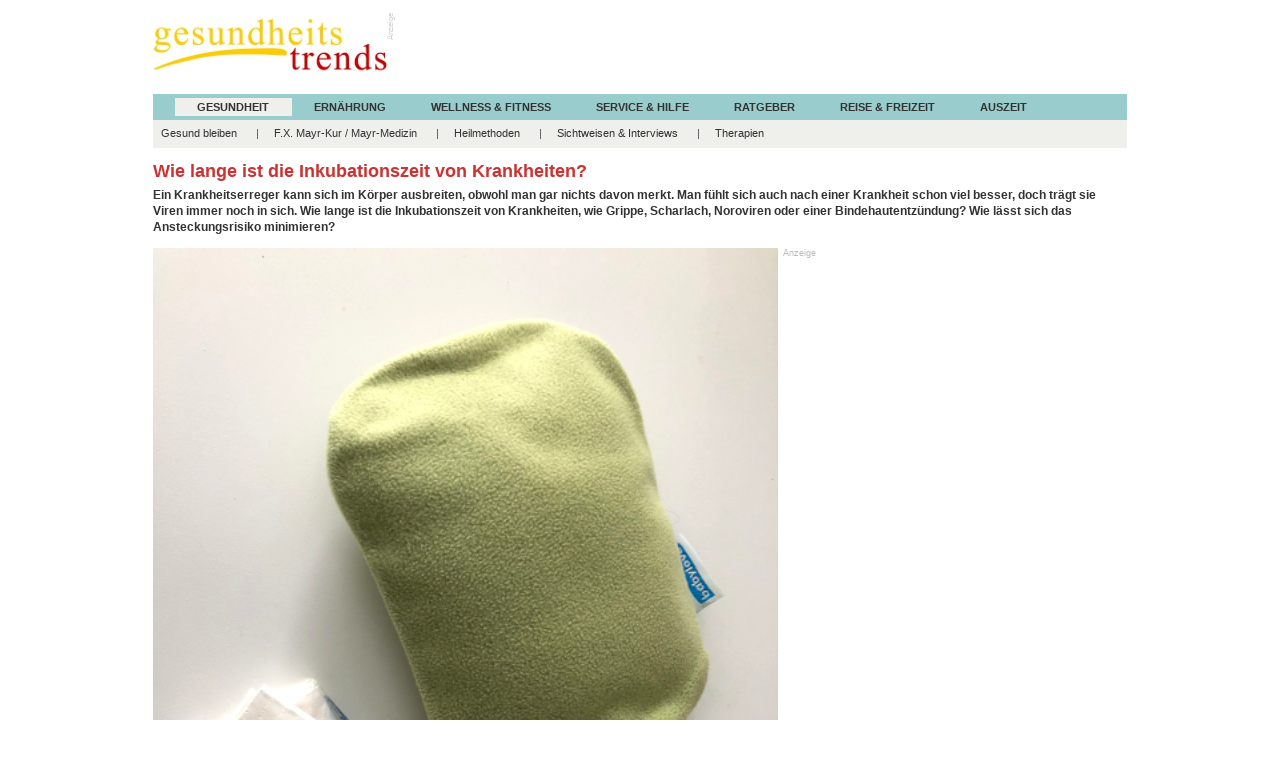

--- FILE ---
content_type: text/html; charset=UTF-8
request_url: https://www.gesundheitstrends.de/gesundheitstrends/aktuelletrends/inkubationszeit-krankheiten.php
body_size: 5136
content:
<!DOCTYPE html>
<html lang="de" class="no-js">
<head>
<meta charset="UTF-8">
<meta name="viewport" content="width=device-width, initial-scale=1.0"><title>Wie lange ist die Inkubationszeit von Krankheiten?</title>
<meta name="description" content="Ein Krankheitserreger kann sich im Körper ausbreiten, obwohl man gar nichts davon merkt. Man fühlt sich auch nach einer Krankheit schon viel besser, doch trägt sie Viren immer noch in sich. Wie lange ist die Inkubationszeit von Krankheiten, wie Grippe, Scharlach, Noroviren oder einer Bindehautentzündung? Wie lässt sich das Ansteckungsrisiko minimieren?" />
<meta name="keywords" content="Inkubationszeit,Scharlach,Echte Grippe,Infekt,Influenza,Viren,Virus,Noroviren,Norovirus" />
<meta name="robots" content="index, follow, noarchive" />
<link rel="stylesheet" type="text/css" href="../../css/styles.css">	
<script src="../../css/jquery.js"></script>
<script type="text/javascript" src="//get.mirando.de/mirando.js#a=17638994&as=1&at=100" async></script>
</head>
<body>
<div class="wrapper">
<header>
<div class="headLogo"><a href="https://www.gesundheitstrends.de/" accesskey="0"><img src="../../images/gesundheitstrends.jpg" alt="gesundheitstrends &ndash; Das Magazin f&uuml;r Gesundheit, Ern&auml;hrung, Reise und Wellness" title="gesundheitstrends" width="236" height="62" /></a></div>
<div class="headAnzeige">Anzeige</div>
<div class="headBanner">
<script async src="https://pagead2.googlesyndication.com/pagead/js/adsbygoogle.js"></script>
<ins class="adsbygoogle"
     style="display:inline-block;width:728px;height:90px"
     data-ad-client="ca-pub-9940744115810384"
     data-ad-slot="5019701274"></ins>
<script>
     (adsbygoogle = window.adsbygoogle || []).push({});
</script>
</div>
</header>
<nav>
<script type="text/javascript">
    var defaultSiteNavId = '1';
</script>
<div class="navi-siteheader">
<div id="menu_sitenav" class="sitenav clearfix">
<ul class="list1">
<li class="selected" id="sitenav_1"><a href="../../gesundheitstrends/index.php">GESUNDHEIT</a></li>
<li id="sitenav_2"><a href="../../ernaehrung/index.php">ERN&Auml;HRUNG</a></li>
<li id="sitenav_3"><a href="../../wellness/index.php">WELLNESS &amp; FITNESS</a></li>
<li id="sitenav_4"><a href="../../service/index.php">SERVICE &amp; HILFE</a></li>
<li id="sitenav_5"><a href="../../kompakt/index.php">RATGEBER</a></li>
<li id="sitenav_6"><a href="../../reise/index.php">REISE &amp; FREIZEIT</a></li>
<li id="sitenav_7"><a href="../../auszeit/index.php">AUSZEIT</a></li>
</ul>   
</div>
<div id="subnav_1" class="subnav clearfix">
<ul class="list1">
<li class="first"><a href="../../gesundheitstrends/aktuelletrends/index.php">Gesund bleiben</a></li>
<li><a href="../../gesundheitstrends/mayrmedizin/index.php">F.X. Mayr-Kur / Mayr-Medizin</a></li>
<li><a href="../../gesundheitstrends/heilmethoden/index.php">Heilmethoden</a></li>
<li><a href="../../gesundheitstrends/interviews/index.php">Sichtweisen &amp; Interviews</a></li>
<li><a href="../../gesundheitstrends/therapien/index.php">Therapien</a></li>
</ul></div>
<div id="subnav_2" class="subnav clearfix hidden">
<ul class="list1">
<li class="first"><a href="../../gesundheitstrends/aktuelletrends/index.php">Gesund bleiben</a></li>
<li><a href="../../gesundheitstrends/mayrmedizin/index.php">F.X. Mayr-Kur / Mayr-Medizin</a></li>
<li><a href="../../gesundheitstrends/heilmethoden/index.php">Heilmethoden</a></li>
<li><a href="../../gesundheitstrends/interviews/index.php">Sichtweisen &amp; Interviews</a></li>
<li><a href="../../gesundheitstrends/therapien/index.php">Therapien</a></li>
</ul></div>
<div id="subnav_3" class="subnav clearfix hidden">
<ul class="list1">
<li class="first"><a href="../../gesundheitstrends/aktuelletrends/index.php">Gesund bleiben</a></li>
<li><a href="../../gesundheitstrends/mayrmedizin/index.php">F.X. Mayr-Kur / Mayr-Medizin</a></li>
<li><a href="../../gesundheitstrends/heilmethoden/index.php">Heilmethoden</a></li>
<li><a href="../../gesundheitstrends/interviews/index.php">Sichtweisen &amp; Interviews</a></li>
<li><a href="../../gesundheitstrends/therapien/index.php">Therapien</a></li>
</ul></div>
<div id="subnav_4" class="subnav clearfix hidden">
<ul class="list1">
<li class="first"><a href="../../gesundheitstrends/aktuelletrends/index.php">Gesund bleiben</a></li>
<li><a href="../../gesundheitstrends/mayrmedizin/index.php">F.X. Mayr-Kur / Mayr-Medizin</a></li>
<li><a href="../../gesundheitstrends/heilmethoden/index.php">Heilmethoden</a></li>
<li><a href="../../gesundheitstrends/interviews/index.php">Sichtweisen &amp; Interviews</a></li>
<li><a href="../../gesundheitstrends/therapien/index.php">Therapien</a></li>
</ul></div>
<div id="subnav_5" class="subnav clearfix hidden">
<ul class="list1">
<li class="first"><a href="../../gesundheitstrends/aktuelletrends/index.php">Gesund bleiben</a></li>
<li><a href="../../gesundheitstrends/mayrmedizin/index.php">F.X. Mayr-Kur / Mayr-Medizin</a></li>
<li><a href="../../gesundheitstrends/heilmethoden/index.php">Heilmethoden</a></li>
<li><a href="../../gesundheitstrends/interviews/index.php">Sichtweisen &amp; Interviews</a></li>
<li><a href="../../gesundheitstrends/therapien/index.php">Therapien</a></li>
</ul></div>
<div id="subnav_6" class="subnav clearfix hidden">
<ul class="list1">
<li class="first"><a href="../../gesundheitstrends/aktuelletrends/index.php">Gesund bleiben</a></li>
<li><a href="../../gesundheitstrends/mayrmedizin/index.php">F.X. Mayr-Kur / Mayr-Medizin</a></li>
<li><a href="../../gesundheitstrends/heilmethoden/index.php">Heilmethoden</a></li>
<li><a href="../../gesundheitstrends/interviews/index.php">Sichtweisen &amp; Interviews</a></li>
<li><a href="../../gesundheitstrends/therapien/index.php">Therapien</a></li>
</ul></div>
<div id="subnav_7" class="subnav clearfix hidden">
<ul class="list1">
<li class="first"><a href="../../gesundheitstrends/aktuelletrends/index.php">Gesund bleiben</a></li>
<li><a href="../../gesundheitstrends/mayrmedizin/index.php">F.X. Mayr-Kur / Mayr-Medizin</a></li>
<li><a href="../../gesundheitstrends/heilmethoden/index.php">Heilmethoden</a></li>
<li><a href="../../gesundheitstrends/interviews/index.php">Sichtweisen &amp; Interviews</a></li>
<li><a href="../../gesundheitstrends/therapien/index.php">Therapien</a></li>
</ul></div>
</div>
</nav>
<section id="title" class="teaserBox">
<h1>Wie lange ist die Inkubationszeit von Krankheiten?</h1>
<p>Ein Krankheitserreger kann sich im Körper ausbreiten, obwohl man gar nichts davon merkt. Man fühlt sich auch nach einer Krankheit schon viel besser, doch trägt sie Viren immer noch in sich. Wie lange ist die Inkubationszeit von Krankheiten, wie Grippe, Scharlach, Noroviren oder einer Bindehautentzündung? Wie lässt sich das Ansteckungsrisiko minimieren?</p>
</section>
<figure class="frontBox"><img src="images/taschentuch-waermeflasche.jpg" alt="Wärmeflasche und Taschentuch" title="Wärmeflasche und Taschentuch helfen bei einer Grippe" width="625" height="469" /></figure>
<aside class="inlineBox"><div class="titel">Anzeige</div>
<script async src="https://pagead2.googlesyndication.com/pagead/js/adsbygoogle.js?client=ca-pub-9940744115810384"
     crossorigin="anonymous"></script>
<ins class="adsbygoogle"
     style="display:block"
     data-ad-client="ca-pub-9940744115810384"
     data-ad-slot="8200635631"
     data-ad-format="auto"
     data-full-width-responsive="true"></ins>
<script>
     (adsbygoogle = window.adsbygoogle || []).push({});
</script>
</aside>
<section id="content" class="detailContent">
<article>
<h2>Grippaler Infekt</h2>
<p>Im Gegensatz zu einer Influenza (Echte Grippe) handelt es sich bei einem grippalen Infekt normalerweise nicht um eine Infektion mit dem Grippevirus, sondern um eine Erkältung. Dabei greifen Schnupfenviren die Atemwege an und verursachen neben einer laufenden Nase auch Husten und Halsschmerzen. Eine Erkältung wird durch unterschiedliche Viren ausgelöst. Je nach Virus und Immunstatus dauert die Inkubationszeit 24 Stunden bis 5 Tage. In dieser Zeit sind die Patienten ansteckend und übertragen die Viren durch Tröpfchen, die sich beim Husten oder Niesen verteilen.</p>
<h2>Echte Grippe (Influenza)</h2> 
<p>Die Grippe, auch Influenza genannt, ist eine plötzlich auftretende, fieberhafte Viruserkrankung. Sie entsteht durch verschiedene Grippeviren und wird oft mit einer gewöhnlichen Erkältung verwechselt. Da sie oft im Winter häufig ausbricht, wird sie auch saisonale Grippe genannt. Im Nasen-Rachen-Sekret vermehren sich die Influenza-Viren. Die Verbreitung erfolgt oftmals durch eine Tröpfcheninfektion. Beim Niesen, Husten oder Sprechen gelangen virushaltige Tröpfchen des Nasen-Rachen-Sekrets von Erkrankten in die Luft und werden von anderen Menschen in der Nähe eingeatmet. Die Grippe-Erreger können auch an Türklinken, Haltegriffen oder Treppengeländern haften und von dort ebenfalls über die Hände weiter gereicht werden. Etwa ein bis zwei Tage nach der Infektion bricht die Krankheit aus. Betroffene fühlen sich plötzlich schwach, leiden oft unter Fieber, Halsschmerzen und trockenem Husten, Muskel-, Glieder- und Kopfschmerzen. Nach Ausbruch der Grippe besteht die Gefahr einer Ansteckung noch etwa drei bis fünf Tage.</p>
<h2>Noroviren</h2>
<p>Noroviren kommen weltweit vor und bewirken meist Magen-Darm-Erkrankungen. Noroviren werden meist über eine Schmierinfektion von Mensch zu Mensch übertragen. Die Erreger können von Stuhlresten oder Erbrochenem von Erkrankten weitergetragen werden. Die Norovirus Inkubationszeit beträgt 12 bis 48 Stunden. Infektionen mit den Noroviren verlaufen meist kurz, aber heftig.</p>
<h2>Rotaviren</h2>
<p>Rotaviren verursachen heftige Durchfälle. Betroffene leiden unter plötzlich einsetzendem, wässrigen Durchfall, Erbrechen und Bauchschmerzen, hinzukommen leichtes Fieber sowie Husten und Schnupfen. Die Inkubationszeit zwischen Infektion und Ausbruch der Krankheit beträgt ein bis drei Tage. Rotaviren sind hochansteckend. Eine Ansteckungsfähigkeit besteht während des akuten Krankheitsstadiums und solange das Virus mit dem Stuhl ausgeschieden wird. In der Regel dauert die Virusausscheidung nicht länger als acht Tage.</p>
<section class="einschubContent">
<div class="text7">Anzeige</div>
<script async src="https://pagead2.googlesyndication.com/pagead/js/adsbygoogle.js"></script>
<ins class="adsbygoogle"
     style="display:block"
     data-ad-format="fluid"
     data-ad-layout-key="-h7-24+63-dj+46"
     data-ad-client="ca-pub-9940744115810384"
     data-ad-slot="5408229578"></ins>
<script>
     (adsbygoogle = window.adsbygoogle || []).push({});
</script>
</section>
<h2>Scharlach</h2>
<p>Scharlach ist besonders als Kinderkrankheit bekannt. Sie kann jedoch auch Erwachsene betreffen. Die bakterielle Infektion wird von A-Streptokokken verursacht. Meist sitzen die Erreger im Rachen und gelangen über die sogenannte Tröpfcheninfektion zu anderen Personen. Eine Ansteckung über eine Schmierinfektion ist eher selten. Typischerweise bricht Scharlach ein bis drei Tage nach der Ansteckung aus. Die Symptome der Krankheit sind Kopf- und Halsschmerzen, Schüttelfrost und schnell steigendes Fieber. Nach ein bis zwei Tagen kommen ein nicht juckender Hautausschlag hinzu und die typische pinkfarbene sogenannte Himbeerzunge. Wird Scharlach mit einem Antibiotikum behandelt, ist der Betroffene schon nach 24 Stunden nicht mehr ansteckend. Sonst sind Erkrankte bis zu drei Wochen nach den ersten Beschwerden ansteckend.</p>
<h2>Bindehautentzündung (Konjunktivitis)</h2>
<p>Die ansteckende Form der Konjunktivitis wird durch Bakterien oder Viren, selten auch durch Pilze verursacht. Die Inkubationszeit beträgt fünf bis zwölf Tage. Meist werden beide Augen rot, jucken, die Lider schwellen an. Betroffene sind lichtscheu und haben oft das Gefühl, als hätten sie einen Fremdkörper im Auge. Wird die Entzündung bakteriell verursacht, entsteht zudem ein eitriger gelber Schleim, der morgens die Lider verklebt. Bis zu vier Wochen können die Symptome andauern. Da in dieser Zeit die Bindehautentzündung hochansteckend ist, sollten Betroffene auf strikte Hygiene achten und Kontakt zwischen Händen und Augen vermeiden.</p>
<h2>Vorbeugende Maßnahmen zur Vermeidung von Infektionen</h2>
<ul>
<li>Beachten Sie das striktes Einhalten von grundsätzlichen Hygieneregeln im Alltag.</li>
<li>Nach dem Heimkommen, dem Toilettengang, dem Tierkontakt, dem Naseputzen sowie vor dem Kochen sollten Sie stets gründlich die Hände waschen.</li>
<li>Nach Erste-Hilfe-Maßnahmen wie beispielsweise nach Kontakt mit Blut und Sekreten ist eine Händedesinfektion notwendig.</li>
<li>Für eine Händedesinfektion sollten Sie mindestens 30 Sekunden lang das Händedesinfektionsmittel in die trockenen Hände einreiben.</li>
<li>Niesen Sie nicht in die Hand, sondern in den Ärmel.</li>
<li>Achten Sie auf eine ausreichende Lüftung der Räume. Empfehlenswert ist ein regelmäßiges Stosslüften.</li>
<li>Flächen und Gegenstände, die von vielen Menschen angefasst werden, sollten regelmäßig gesäubert werden.</li>
<li>Menschen mit ansteckenden Infektionskrankheiten sollten möglichst Abstand zu anderen halten, um eine direkte Übertragung von Krankheitserregern zu vermeiden.</li>
</ul>
</article>
</section>
<section class="einschubContent">
<div class="text7">Anzeige</div>
<div class="infoLink">Buchtipp: <a href="https://amzn.to/3Sdgzdl" target="_blank">Therapie-Handbuch - Infektionskrankheiten und Impfungen</a></div>
</section>
<footer><img src="https://vg05.met.vgwort.de/na/85b7a95a97e1473dade7e24cfa759cab width="1" height="1" alt="" /><p class="text8rot">Die Informationen dienen rein informativen Zwecken und d&uuml;rfen auf keinen Fall als Ersatz für professionelle Beratung oder Behandlung durch ausgebildete und anerkannte &Auml;rzte angesehen werden. Sie beinhalten keinerlei Empfehlungen bezüglich bestimmter Diagnose- oder Therapieverfahren. Die Inhalte von gesundheitstrends.de d&uuml;rfen niemals als eine Aufforderung zur Selbstbehandlung oder als Grundlage für Selbstdiagnosen und -medikation verstanden werden.</p><div class="text8" style="text-align: center; margin-top: 5px"><a href="https://www.gesundheitstrends.de/kontakt/impressum/index.php" class="text8">Impressum, Nutzungsbedingungen mit Haftungsauschluss, Datenschutz</a></div></footer>
<aside id="footerNavi"><div class="footerbox">
<h3><a href="https://www.gesundheitstrends.de/gesundheitstrends/index.php">GESUNDHEIT</a></h3>
<ul>
<li><a href="https://www.gesundheitstrends.de/gesundheitstrends/aktuelletrends/index.php">Gesund bleiben</a></li>
<li><a href="https://www.gesundheitstrends.de/gesundheitstrends/mayrmedizin/index.php">F.X. Mayr-Kur / Mayr-Medizin</a></li>
<li><a href="https://www.gesundheitstrends.de/gesundheitstrends/heilmethoden/index.php">Heilmethoden</a></li>
<li><a href="https://www.gesundheitstrends.de/gesundheitstrends/interviews/index.php">Sichtweisen &amp; Interviews</a></li>
<li><a href="https://www.gesundheitstrends.de/gesundheitstrends/therapien/index.php">Therapien</a></li>
<li><a href="https://www.gesundheitstrends.de/">Startseite</a></li>
<li><a href="https://www.gesundheitstrends.de/kontakt/impressum/index.php">Impressum</a></li>
</ul>
</div>
<div class="footerbox">
<h3><a href="https://www.gesundheitstrends.de/ernaehrung/index.php">ERN&Auml;HRUNG</a></h3>
<ul>
<li><a href="https://www.gesundheitstrends.de/lebensmitteldb/lebensmittel/index.php">Kalorien- &amp; Fettdatenbank</a></li>
<li><a href="https://www.gesundheitstrends.de/lebensmitteldb/lebensmittel/kalorienverbrauch.php">Kalorienverbrauchsrechner</a></li>
<li><a href="https://www.gesundheitstrends.de/ernaehrung/tipps/arganoel.php">Argan&ouml;l</a></li>
<li><a href="https://www.gesundheitstrends.de/ernaehrung/vitalstoffe/index.php">Vitalstoffe</a></li>
<li><a href="https://www.gesundheitstrends.de/ernaehrung/tipps/index.php">Ern&auml;hrungstipps</a></li>
<li><a href="https://www.gesundheitstrends.de/ernaehrung/bmi/index.php">Body-Mass-Index</a></li>
<li><a href="https://www.gesundheitstrends.de/ernaehrung/bmi/bmr.php">Grundumsatz-Rechner</a></li>
<li><a href="https://www.gesundheitstrends.de/ernaehrung/bmi/koerperfettanteil.php">Körperfettanteil-Rechner</a></li>
<li><a href="https://www.gesundheitstrends.de/ernaehrung/whr/index.php">WHR</a></li>
<li><a href="https://www.gesundheitstrends.de/ernaehrung/whtr/index.php">WHtR</a></li>
<li><a href="https://www.gesundheitstrends.de/ernaehrung/lexikon/index.php">Ern&auml;hrungslexikon</a></li>
</ul>
</div>
<div class="footerbox">
<h3><a href="https://www.gesundheitstrends.de/wellness/index.php">WELLNESS &amp; FITNESS</a></h3>
<ul>
<li><a href="https://www.gesundheitstrends.de/wellness/magazin/index.php">Wellness-Magazin</a></li>
<li><a href="https://www.gesundheitstrends.de/wellness/wohlfuehlen/index.php">Wohlf&uuml;hlen</a></li>
<li><a href="https://www.gesundheitstrends.de/wellness/fitness/index.php">Fitness</a></li>
<li><a href="https://www.gesundheitstrends.de/wellness/fruehling/index.php">Fit &amp; Gesund im Fr&uuml;hling</a></li>
<li><a href="https://www.gesundheitstrends.de/wellness/sommer/index.php">Fit &amp; Gesund im Sommer</a></li>
<li><a href="https://www.gesundheitstrends.de/wellness/herbst/index.php">Fit &amp; Gesund im Herbst</a></li>
<li><a href="https://www.gesundheitstrends.de/wellness/winter/index.php">Fit &amp; Gesund im Winter</a></li>
</ul>
</div>
<div class="footerbox">
<h3><a href="https://www.gesundheitstrends.de/service/index.php">SERVICE &amp; HILFE</a></h3>
<ul>
<li><a href="https://www.gesundheitstrends.de/service/selbsthilfe/bio.php">Ihr Biorhythmus</a></li>
<li><a href="https://www.gesundheitstrends.de/service/psychologie/index.php">Psychologie</a></li>
<li><a href="https://www.gesundheitstrends.de/service/serie/index.php">Gesundheitsratgeber</a></li>
<li><a href="https://www.gesundheitstrends.de/service/selbsthilfe/index.php">Selbsthilfe</a></li>
</ul>
</div>
<div class="footerbox">
<h3><a href="https://www.gesundheitstrends.de/kompakt/index.php">RATGEBER</a></h3>
<ul>
<li><a href="https://www.gesundheitstrends.de/kompakt/gesundheitstipps/index.php">Gesundheitstipps</a></li>
<li><a href="https://www.gesundheitstrends.de/kompakt/kind/index.php">Kind &amp; Gesundheit</a></li>
<li><a href="https://www.gesundheitstrends.de/kompakt/fussgesundheit/index.php">Fu&szlig;- und Beingesundheit</a></li>
<li><a href="https://www.gesundheitstrends.de/kompakt/lexikon/index.php">Medizinbegriffe</a></li>
<li><a href="https://www.gesundheitstrends.de/kompakt/lexikon/rueckenlexikon.php">Rückenlexikon</a></li>
<li><a href="https://www.gesundheitstrends.de/kompakt/lexikon/heilkraeuter.php">Heilkr&auml;uter</a></li>
</ul>
</div>
<div class="footerbox">
<h3><a href="https://www.gesundheitstrends.de/reise/index.php">REISE &amp; FREIZEIT</a></h3>
<ul>
<li><a href="https://www.gesundheitstrends.de/reise/reisetipps/index.php">Reisetipps</a></li>
<li><a href="https://www.gesundheitstrends.de/reise/reisemedizin/index.php">Reisemedizin</a></li>
<li><a href="https://www.gesundheitstrends.de/reise/reiseziele/index.php">Reiseziele</a></li>
<li><a href="https://www.gesundheitstrends.de/reise/nahziele/index.php">Nahziele</a></li>
<li><a href="https://www.gesundheitstrends.de/reise/fernziele/index.php">Fernziele</a></li>
<li><a href="https://www.gesundheitstrends.de/reise/reiseimpressionen/index.php">Reiseimpressionen</a></li>
<li><a href="https://www.gesundheitstrends.de/reise/aussichten/index.php">Aussichten</a></li>
<li><a href="https://www.gesundheitstrends.de/reise/wetter/index.php">Reisewetter</a></li>
</ul>
</div>
<div class="footerbox last">
<h3><a href="https://www.gesundheitstrends.de/auszeit/index.php">AUSZEIT</a></h3>
<ul>
<li><a href="https://www.gesundheitstrends.de/wellness/entspannen/index.php">Entspannen</a></li>
<li><a href="https://www.gesundheitstrends.de/auszeit/momente/index.php">Momente</a></li>
<li><a href="https://www.gesundheitstrends.de/auszeit/sudoku.php">Sudoku</a></li>
<li><a href="https://www.gesundheitstrends.de/auszeit/puzzle.php">Puzzle</a></li>
<li><a href="https://www.gesundheitstrends.de/auszeit/konzentration.php">Konzentrationsspiel</a></li>
<li><a href="https://www.gesundheitstrends.de/auszeit/reaktionstest.php">Reaktionstest</a></li>
<li><a href="https://www.gesundheitstrends.de/auszeit/astrologie.php">Chinesische Tierkreiszeichen</a></li>
<li><a href="https://www.gesundheitstrends.de/auszeit/geburtstag.php">Geburtstag = Wochentag</a></li>
<li><a href="https://www.gesundheitstrends.de/auszeit/schmetterlinge.php">Schmetterlinge</a></li>
<li><a href="https://www.gesundheitstrends.de/auszeit/seifenblasen.php">Seifenblasen</a></li>
</ul>
</div></aside>
</div>
</body></html>

--- FILE ---
content_type: text/html; charset=utf-8
request_url: https://www.google.com/recaptcha/api2/aframe
body_size: 267
content:
<!DOCTYPE HTML><html><head><meta http-equiv="content-type" content="text/html; charset=UTF-8"></head><body><script nonce="4TCyS_9iPnBUhFumr9W8WA">/** Anti-fraud and anti-abuse applications only. See google.com/recaptcha */ try{var clients={'sodar':'https://pagead2.googlesyndication.com/pagead/sodar?'};window.addEventListener("message",function(a){try{if(a.source===window.parent){var b=JSON.parse(a.data);var c=clients[b['id']];if(c){var d=document.createElement('img');d.src=c+b['params']+'&rc='+(localStorage.getItem("rc::a")?sessionStorage.getItem("rc::b"):"");window.document.body.appendChild(d);sessionStorage.setItem("rc::e",parseInt(sessionStorage.getItem("rc::e")||0)+1);localStorage.setItem("rc::h",'1769879222703');}}}catch(b){}});window.parent.postMessage("_grecaptcha_ready", "*");}catch(b){}</script></body></html>

--- FILE ---
content_type: text/css
request_url: https://www.gesundheitstrends.de/css/styles.css
body_size: 5182
content:
@charset UTF-8;
html,body,div,span,object,iframe,h1,h2,h3,h4,h5,h6,p,blockquote,pre,abbr,address,cite,code,del,dfn,em,img,ins,kbd,q,samp,small,strong,var,b,i,dl,dt,dd,ol,ul,li,fieldset,form,label,legend,caption,article,aside,canvas,details,figcaption,figure,footer,header,hgroup,menu,nav,section,summary,time,mark,audio,video{font-size:100%;font-style:normal;border:0;outline:0;margin:0;padding:0}
body{background:#fff none;border:0;font-family:Arial,Helvetica,Verdana,sans-serif;font-size:81.25%;height:100%;min-height:100%;line-height:1;color:#000;-webkit-text-size-adjust:100%;margin:0}
img{border:0;max-width:100%;height:auto}
img,embed,object,video{max-width:100%}
.text7{font-size:7pt;color:#BDBCBC;font-family:Arial,Helvetica,sans-serif}
.text75{font-size:7.5pt;color:#000;font-family:Arial,Helvetica,sans-serif; line-height:1em;}
.link8ohne{font-size:8pt;color:#FFF;font-style:normal;font-weight:400;text-decoration:none}
.link8{font-size:8pt;font-family:Arial,Helvetica,sans-serif;font-style:normal;font-weight:400}
.text8{font-size:8pt;color:#000;font-family:Arial,Helvetica,sans-serif;font-style:normal;font-weight:400}
.text9{font-size:9pt;color:#000;font-family:Arial,Helvetica,sans-serif;font-style:normal;font-weight:400}
.text8rot{font-size:8pt;color:#C33;font-family:Arial,Helvetica,sans-serif;font-style:normal;font-weight:400}
.text10weiss{font-size:10pt;color:#FFF;font-family:Arial,Helvetica,sans-serif;font-style:normal;font-weight:400}
.text10{font-size:10pt;color:#000;font-family:Arial,Helvetica,sans-serif;font-style:normal;font-weight:400}
.text10ohne{font-size:10pt;color:#000;font-family:Arial,Helvetica,sans-serif;font-style:normal;font-weight:400;text-decoration:none}
.text10rot{font-size:10pt;color:#C33;font-family:Arial,Helvetica,sans-serif;font-style:normal;font-weight:400}
.schrift10{font-size:10pt;color:#000;font-family:Arial,Helvetica,sans-serif;font-style:normal;font-weight:700}
h1,h2,h3,h4,h5{font-size:100.01%}
.biogruen{color:#0C6;font-family:Arial,Helvetica,sans-serif;font-style:normal;font-weight:400}
.biorot{color:red;font-family:Arial,Helvetica,sans-serif;font-style:normal;font-weight:400}
.fettrot{font-size:12pt;color:red;font-family:Arial,Helvetica,sans-serif;font-style:normal;font-weight:400;text-align:center}
.bioblau{color:#00F;font-family:Arial,Helvetica,sans-serif;font-style:normal;font-weight:400}
.zitat{font-family:'Times New Roman',Times,serif;font-size:170%;color:#699;line-height:1em}
.clear{clear:both}
.infoLink {margin:4px 0 4px}
table.uebersicht {
	margin: 1em 0 1em 0;
	background-color: #ffffff;
	border: 1px solid #ccc;
	border-collapse: collapse;
}
table.uebersicht > * > tr > th {
    background-color: #F2F2F2;
    text-align: center;
}
table.uebersicht > tr > td, table.uebersicht > * > tr > th, table.uebersicht > * > tr > td {
    border: 1px solid #AAA;
    padding: 0.75em;
}

ul,ol{list-style:none;margin:0;padding:0}
.wrapper{position:relative;width:974px;height:100%;top:4px;background:#FFF;margin:0 auto}
form{margin:0;padding:0}
fieldset{border:none;margin:0;padding:0}
input,select,option,optgroup,textarea{font-family:Arial,Helvetica,sans-serif,Verdana}
input,select,textarea{font-size:x-small}
textarea{font-size:130%}
.absenden{font:10px Arial,Helvetica,sans-serif;color:#000;border:1px solid}
header{float:left;width:100%;border-left:0 solid #fff}
.headLogo{float:left;height:62px;width:236px;padding:10px 0}
.headAnzeige{	
    transform: rotate(270deg);
	transform-origin: 170% 30% 0;
	float:left;
	width:10px;
	height:62px;
	padding:0;
	font-size:6pt;
	color:#D4D4D4;
	font-family:Arial,Helvetica,sans-serif;}
.headBanner{width:728px;height:90px;float:left;margin-right:0;padding:0}
.headTitelleiste{width:974px;float:left;height:18px;font-size:10pt;font-weight:700;color:#fff;background-color:#699;text-align:center;line-height:1.3125em;margin:2px 0 1px;padding:1px 0 2px}
.frontBox{float:left;width:625px;margin:8px 0 10px}
.reaktionsBox {
    width: 625px;
    height: 469px;
    background-color: #8b0000;
    color: white;
	float:left;
	margin:8px 0 10px;
	text-align: center;
    font-weight: normal;
    font-size: 30px
}

.reaktionsBoxButton {
    margin-left:auto; margin-right:auto;
	margin-top:100px;
	font-size: 30px
}

#fadeshow1{float:left}
#fadeshow1,#fadeshow1 .gallerylayer{background-color:#fff!important}
.rightcolumn{float:right;position:absolute;left:814px;width:160px;background:#fff;margin-top:8px;overflow:hidden;padding:0}
.rightcolumn div{background:#fff;margin:0;padding:0}
.rightcolumn div.picBox{border:none;margin-bottom:5px;padding:0}
.rightcolumn div.rechteBox{border:none;margin-bottom:5px;font-size:88%;padding:2px}
.rightcolumn div.picBox img{border:none;margin:0;padding:0}
.rightcolumn h3{font-size:76.9%;background:#ddd;line-height:1em;color:#333;margin:0;padding:2px 4px 1px}
.rightcolumn div.titel{font-size:7pt;background:#fff;line-height:1em;color:#BDBCBC;margin:0;padding:1px}
.rightcolumn ul,#rightcolumn ol{margin:5px 0}
.rightcolumn ul{font-size:77%}
.rightcolumn li{margin:0 0 7px;padding:0 8px}
.rightcolumn li li{padding:0}
.rightcolumn p{line-height:1.4em;color:#333;font-size:76.9%;margin:0 0 8px;padding:0}
.rightcolumn a{color:#000;line-height:1.4em;text-decoration:underline}
.ganzrechts{float:right;position:absolute;margin-top:90px;left:974px;width:160px;background:#fff;overflow:hidden;padding:0}
.ganzrechts div{background:#fff;margin:0;padding:0}
.ganzrechts div.titel{font-size:7pt;background:#f8f8f8;line-height:1em;color:#A3A3A3;margin:0;padding:1px}
.contentcolumn{float:right;background:#fff;padding:0 0 4px 5px;}
.contentcolumn div.titel{font-size:7pt;background:#ededed;line-height:1em;color:#666;margin:0;padding:1px}
.content{width:814px;background-color:#fff;margin:10px 0 0;padding:0}
.teaserBox{clear:both;display:block;color:#333;font-size:92.5%;font-weight:700;line-height:1.4em;letter-spacing:0;text-transform:none;margin-top:15px;padding:0 8px 5px 0}
.teaserBox h1,.detailContent h1,.detailOverview h1{font-size:1.5em;color:#C33;font-weight:700;margin:8px 0 8px;padding:0}
.teaserBox h2,.detailContent h2,.detailOverview h2 {font-size:1.25em;color:#003282;margin:0;padding:0}
.teaserBox h3,.detailContent h3,.detailOverview h3 {color:#333;font-size:1.0em;letter-spacing:.01em;line-height:1em;margin:0;padding:0}
.teaserBox h4,.detailContent h4,.detailOverview h4{color:#666;font-size:0,9em;letter-spacing:.01em;line-height:1em;margin:0;padding:0}
.teaserBox img{border:none;float:none;width:120px;height:120px;padding:0}
.teaserImage img{padding:0 8px 0 0}
.detailOverview {line-height:1.4em;float:left;width:808px;clear:both;margin:0;padding:0 10px 5px 0}
.detailContent {line-height:1.4em;float:left;width:974px;clear:both;margin:0;padding:0 0 5px 0}
.detailContent a:hover,.detailContent a:focus, .detailOverview a:hover,.detailOverview a:focus {text-decoration:underline}
.detailContent h2 a,.detailContent h3 a,.detailContent h4 a ,.detailOverview h2 a,.detailOverview h3 a,.detailOverview h4 a {color:#003282;text-decoration:none}
.detailContent .detail p, .detailOverview .detail p{font-size:92.5%;line-height:1.4em}
.detailContent .detail h3, .detailOverview .detail h3{margin-top:8px}
.detailContent h4,#content .detailContent  h6, .detailOverview h4,#content .detailOverview  h6 {clear:both;color:#333;font-size:100%;letter-spacing:0;text-transform:none;margin:1em 0 0}
.detailContent ul, .detailOverview ul{list-style:square;padding-left:23px;margin-bottom:1em;clear:both}
.detailContent ol, .detailOverview ol{color:#333;list-style-type:decimal;padding-left:29px;margin-bottom:1em;clear:both}
.detailContent li, .detailOverview li{display:list-item}
.detailContent div.trenner,.detailOverview div.trenner{border-bottom:1px dotted #ccc;width:99%;margin:1px 0 2px;padding:0}
.detailContent .teaser h2,.detailContent .teaser h2 a,.detailOverview .teaser h2,.detailOverview .teaser h2 a{color:#003282;font-size:1.2em;text-decoration:none;margin:0;padding:0}
.detailContent .teaser p,.detailOverview .teaser p {font-size:1em;line-height:1.3em}
.detailContent .teaserImage img,.detailOverview  .teaserImage img{float:left;width:150px;height:113px;margin-bottom:8px;padding:0 8px 0 0}
.clearing,#content div.clearing{clear:both;line-height:0;display:block;margin:0;padding:0}
.einschub{overflow:hidden;clear:both;margin-top:8px;margin-bottom:8px;line-height:1em;border-top:1px dotted #d5d5d559;border-bottom:1px dotted #d5d5d559;padding:1px 1px 2px 0; width: 805px}
.einschubContent{overflow:hidden;clear:both;margin-top:8px;margin-bottom:8px;line-height:1em;border-top:1px dotted #d5d5d559;border-bottom:1px dotted #d5d5d559;padding:1px 1px 2px 0; width: 974px}
.abtrenner{overflow:hidden;clear:both;width:100%;margin-top:8px;margin-bottom:8px;border-top:1px dotted #ccc;padding:2px 0 6px}
article{float:left;display:block;margin:0;padding:0}
.capitalize {text-transform: capitalize}
.weather-wrapper {
	margin: 4px 0 5px 0;
	float: left;
	color: black;
	width: 100%;
	font-size: 8pt;
}
div.small_value {
	display: block; clear: left; font-size: 8pt; 
}
div.verysmall_value {
	font-size: 7pt; 
}
div.small_value_color {
	display: block; clear: left; font-size: 8pt; background-color: #ededed;
}
.copy{font-size:7.5pt;color:#000;font-family:Arial,Helvetica,sans-serif; line-height:1em; float:left; margin:8px 0 0 0}
.inlineBox{font-size:76.9%;background:#fff;color:#333;border-bottom:none;width:341px;float:left;line-height:1.2em;margin:8px 0 4px 4px}
.inlineBox p {font-size:100%;line-height:1.182em;margin:.164em 0 .200em 0;padding:0}
.inlineBox h1 {font-size:100.01%;line-height:1.182em;margin:.164em 0 .200em 0;padding:0}
.inlineBox h2 {font-size:100.01%;line-height:1.182em;margin:.864em 0 .200em 0;padding:0}
.inlineBox h3 {font-size:100.01%;line-height:1.182em;margin:.164em 0 .200em 0;padding:0}
.inlineBox .boxLinks, .startFrontBox .boxLinks {float:left; margin:0 .500em 0 0;}
.inlineBox .boxMitte {float: left;position: relative;left: 50%;margin:1.500em 0 0 0;transform: translateX(-50%);}
.inlineBox .abstand, .startFrontBox .abstand {margin:1.500em 0 0 0}
.inlineBox .titel{background:#fff;line-height:1em;color:#BDBCBC;margin:0 0 2px 0;padding:1px;font-size:7pt}
.teaserboxContainer{border-bottom:1px dotted #666;margin-left:-4px;position:relative;overflow:hidden;width:594px;border:none;background:#fff;padding:0}
.infoBoxLinks{float:left;width:200px;margin:12px 0 0 8px;padding:0 5px 5px 8px}
.infoBoxMitte{float:none;width:200px;margin:12px 0}
.infoBoxRechts{float:right;width:200px;margin:0}
.anzeigenBox{float:right;margin:12px 0 10px;padding:0 0 10px}
.infoBox{float:left;padding:0}
.caption{display:block;color:#666;font-size:75%;line-height:1.4em;font-style:normal;background-color:#ededed;padding:2px}
.caption a:active{color:#bbb}
.caption a{color:#666;font-size:100%}
.caption a:hover,#content .caption a:focus{color:#555;text-decoration:underline}
.weisse_box{background-color:#fff;border:1px solid #ccc;font-size:85%;color:#333;margin:0 0 4px 0;padding:1px 1px 1px 2px; width: 100%}
.kompakt_box{background-color:#F1F6F9;border:1px solid #ccc;font-size:85%;color:#333;margin:0 0 4px 0;padding:1px 1px 1px 2px; width: 100%}
.teaser_box{background-color:#F2F2DE;border:1px solid #ccc;font-size:85%;color:#333;margin:0 0 4px 0;padding:1px 1px 1px 2px; width: 100%}
.service_box{background-color:#ededed;border:1px solid #ccc;font-size:85%;color:#333;margin:0 0 4px 0;padding:1px 1px 1px 2px; width: 100%}
.info_box{background-color:#f4f6f0;border:1px solid #ccc;font-size:85%;color:#333;margin:0 0 4px 0;padding:1px 1px 1px 2px; width: 100%}
.kompakt_box_ohne{background-color:#F1F6F9;border:0;font-size:85%;color:#333;margin:0 0 4px 0;padding:1px 1px 1px 2px; width: 100%}
.teaser_box_ohne{background-color:#F2F2DE;border:0;font-size:85%;color:#333;margin:0 0 4px 0;padding:1px 1px 1px 2px; width: 100%}
.service_box_ohne{background-color:#EDEDED;border:0;font-size:85%;color:#333;margin:0 0 4px 0;padding:1px 1px 1px 2px; width: 100%}
.info_box_ohne{background-color:#f4f6f0;border:0;font-size:85%;color:#333;margin:0 0 4px 0;padding:1px 1px 1px 2px; width: 100%}
.boxbalken p{border-top-width:0!important;font-size:15px!important;font-weight:400!important;line-height:1.125;margin-top:0;padding-left:5px;color:#000;text-decoration:none}
.startBox h3{background:#369;line-height:1em;color:#fff;margin:0 0 5px;padding:2px}
.startFrontBox h3{line-height:1em;margin:0 0 5px;padding:0px}
.startBox p{margin:3px 0 9px}
.startFrontBox p{margin:3px 0 15px}
.startBox a{color:#000}
.startFrontBox a{color:#000; text-decoration:none}
.naviBox{font-size:76.9%;background:#fff;color:#333;border-bottom:none;margin-top:0;width:170px;float:left;line-height:1.2em;padding:0 5px 5px}
.naviBox h3{background:#369;line-height:1em;color:#fff;margin:0;padding:2px}
.contentBox{font-size:85%;background:#fff;color:#333;border-bottom:none;margin-top:0;width:625px;line-height:1.2em;float:left;padding:8px 0}
.navi-siteheader a:link,a:visited{color:#369;text-decoration:none}
.navi-siteheader a:hover,a:active,a:focus{color:#369;text-decoration:underline}
.navi-siteheader .sitenav{clear:left;height:26px;background:#99cccc}
.navi-siteheader{line-height:1;font:11px/11px arial,sans-serif;width:974px;padding:0}
.navi-siteheader .sitenav ul,.navi-siteheader .sitenav li{display:inline;float:left;padding:4px 23px 3px 22px}
* html .navi-siteheader .sitenav a{width:1%;padding:6px 10px}
.navi-siteheader .sitenav a{display:block;font-size:11px;font-weight:700;height:11px!important;text-transform:uppercase}
:first-child + html .navi-siteheader .sitenav a{padding:6px 10px 8px}
.subnav.hidden{display:none!important}
.navi-siteheader .subnav{background:none repeat scroll 0 0 #efefeb;overflow:hidden;white-space:nowrap;padding:2px 0 0 8px}
.navi-siteheader .subnav li{background:url(/images/trenner.png) no-repeat scroll -8px -37px transparent;display:inline;line-height:23px;padding-left:20px;padding-top:4px;padding-right:14px;white-space:nowrap}
* html .navi-siteheader .subnav li{background:url(/images/trenner.png) no-repeat scroll -8px -41px transparent}
.navi-siteheader .subnav li.first{background:none repeat scroll 0 0 transparent;padding-left:0}
.siteheader .subnav{background:none repeat scroll 0 0 #efefeb}
.subnav{height:26px;position:relative}
.navi-siteheader .sitenav a:active{color:#0C6}
.navi-siteheader .sitenav a:link,.navi-siteheader .sitenav a:visited,.navi-siteheader .sitenav a:hover{color:#333;text-decoration:none}
.navi-siteheader .sitenav .list1{background:#99cccc}
.navi-siteheader .sitenav .list1 .selected{background:#efefeb}
.rubriken{display:block;width:100%;font-size:8pt;padding:8px 0 18px 0}
.rubriken a{font-size:8pt;color:#000;line-height:1.2em}
.rubriken ul{list-style:none;margin:0;padding:0}
.rubriken li{display:block;float:left;width:180px;margin:0 18px 10px 0;padding:0}
.rubriken li > h1{clear:left;margin:25px 0 10px 0}
.rubriken li > h2{font-size:120%;color:#003282;margin:0 0 7px 0}
.rubriken li > h3{color:#fff;background:#369;padding:2px 4px 1px 0}
.rubriken li.last{margin-right:0}
.gallerie{display:block;width:100%;font-size:8pt;padding:8px 0 18px 0}
.gallerie a{font-size:8pt;color:#000;line-height:1.2em}
.gallerie ul{list-style:none;margin:0;padding:0}
.gallerie li{display:block;float:left;width:196px;margin:0 63px 10px 0;padding:0}
.gallerie li > h1{clear:left;margin:25px 0 10px 0}
.gallerie li > h2{font-size:120%;color:#003282;margin:0 0 7px 0}
.gallerie li > h3{color:#fff;background:#369;padding:2px 4px 1px 0}
.gallerie li.last{margin-right:0}
#container{width:100%;margin:0 auto}
footer{clear:both;margin-top:1em;color:#000;font-size:.8em;line-height:1.4em;width:974px}
#footerNavi{border-top:1px dotted #003282;width:974px;margin-top:12px;margin-bottom:10px}
#footerNavi h3,#footerNavi ul,#footerNavi a{font-weight:400;list-style:none;line-height:normal;margin:0;padding:0}
#footerNavi h3,#footerNavi h3 a{color:#000;background-color:#FFF;font-size:10px;font-weight:700;margin-bottom:5px}
#footerNavi ul,#footerNavi a{font-size:9px;color:#000;text-decoration:none}
#footerNavi li{margin-bottom:5px}
#footerNavi .footerbox{display:block;float:left;margin:10px 5px 0 0;padding:0 0 20px 0; width: 130px}
#footerNavi .last{margin:10px 0}
.auflistung {
  display: flex;
}
.auflistung > div {
  flex: 1; /*grow*/
}
#jquery-overlay{position:absolute;top:0;left:0;z-index:90;width:100%;height:500px}
#jquery-lightbox{position:absolute;top:0;left:0;width:100%;z-index:100;text-align:center;line-height:0}
#jquery-lightbox a img{border:none}
#lightbox-container-image-box{position:relative;background-color:#fff;width:250px;height:250px;margin:0 auto}
#lightbox-container-image{padding:10px}
#lightbox-loading{position:absolute;top:40%;left:0;height:25%;width:100%;text-align:center;line-height:0}
#lightbox-nav{position:absolute;top:0;left:0;height:100%;width:100%;z-index:10}
#lightbox-container-image-box > #lightbox-nav{left:0}
#lightbox-nav a{outline:none}
#lightbox-nav-btnPrev,#lightbox-nav-btnNext{width:49%;height:100%;display:block}
#lightbox-nav-btnPrev{left:0;float:left}
#lightbox-nav-btnNext{right:0;float:right}
#lightbox-container-image-data-box{font:10px Arial,Verdana,Helvetica,sans-serif;background-color:#fff;line-height:1.4em;overflow:auto;width:100%;margin:0 auto;padding:0 10px}
#lightbox-container-image-data{color:#666;padding:0 10px}
#lightbox-container-image-data #lightbox-image-details{width:70%;float:left;text-align:left}
#lightbox-image-details-caption{font-weight:700}
#lightbox-image-details-currentNumber{display:block;clear:left;padding-bottom:1em}
#lightbox-secNav-btnClose{width:66px;float:right;padding-bottom:.7em}
article,aside,figure,figure img,hgroup,footer,header,nav,section,.rightcolumn strong{display:block}
.hide,.caption span{display:none}
* html #content,.navi-siteheader .sitenav,.navi-siteheader .sitenav .list1{overflow:hidden}
.teaserText h2,.teaserText h3,.teaserText p{margin:0;padding:0}
.teaserBox p{margin:0 0 0 0;padding:0}
.teaserschrift{margin-top:5px}
.dynamicteaserschrift{margin-top:8px}
.detailContent a,.detailOverview a,footer a{color:#003282}
.detailContent h2 a:active,.detailContent h3 a:active,.detailContent h4 a:active,.detailContent a:active{color:#174fb7}
.detailOverview h2 a:active,.detailOverview h3 a:active,.detailOverview h4 a:active,.detailOverview a:active{color:#174fb7}
.detailContent p, .detailOverview p, .media{margin:0 0 8px}
.detailContent .text75, .detailOverview .text75 {font-size:7.5pt;color:#000;font-family:Arial,Helvetica,sans-serif; line-height:1em; margin: 5px 0 25px 0}
.startBox{font-size:76.9%;background:#fff;color:#333;border-bottom:none;width:180px;float:left;line-height:1.2em;margin:8px 4px 5px 5px}
.anzeigenBox h3,.contentBox h3{font-size:76.9%;background:#699;line-height:1em;color:#fff;margin:0;padding:3px 4px 1px}
.navi-siteheader .subnav li.selected a,.navi-siteheader .subnav li a{color:#333}
.startFrontBox{font-size:76.9%;background:#fff;color:#333;border-bottom:none;width:330px;float:left;line-height:1.75em;margin:8px 0 0px 10px}
.artikeldestages{margin-top:20px}
.kapiteltitel {padding:0px;margin:0px;font-size:8pt;color:#C33;}
#container .infozettel{padding:50px 0; width: 100%;}
#container .paper{position:relative;width:100%;background-color:#faf8e5;border:1px solid #e3e3e3;float:left;margin:20px 0 30px}
#container .paper_big{position:relative;width:900px;height:520px;background-color:#faf8e5;border:1px solid #e3e3e3;float:left;margin:20px 0 30px}
#container .paper_right{float:right;width:55%;margin-top:14px;font-family:Georgia,'Times New Roman',serif;font-size:12px;padding-left:50px}
#container .red-line{height:350px;width:1px;background-color:#ef8b8b;float:left;margin-left:4px}
#container .first{margin-left:40px}
#container .paper-content{margin-top:25px;height:28px;line-height:28px;font-family:Georgia,'Times New Roman',serif;font-style:italic;font-size:16px;width:275px;border-top:1px solid #f2f0df;padding-left:60px}
#container .tape{position:absolute;top:-15px;right:300px;width:130px;height:35px;background-color:#e3e3e3;opacity:0.6;border-left:1px dashed rgba(0,0,0,0.1);border-right:1px dashed rgba(0,0,0,0.1);-webkit-box-shadow:0 0 1px 0 #ccc;-moz-box-shadow:0 0 1px 0 #ccc;box-shadow:0 0 1px 0 #ccc;-webkit-transform:rotate(-2deg) skew(0,0) translate(0%,-5px);-moz-transform:rotate(-2deg) skew(0,0) translate(0%,-5px);-o-transform:rotate(-2deg) skew(0,0) translate(0%,-5px);transform:rotate(-2deg) skew(0,0) translate(0%,-5px)}
#container .left-shadow{width:140px;height:140px;bottom:-5px;left:-12px;position:absolute;z-index:-6;display:inline-block;-webkit-box-shadow:-10px -10px 10px rgba(0,0,0,0.4);-moz-box-shadow:-10px -10px 10px rgba(0,0,0,0.4);box-shadow:-10px -10px 10px rgba(0,0,0,0.4);-moz-transform:scale(1) rotate(274deg) translate(20px,25px) skew(9deg,0deg);-webkit-transform:scale(1) rotate(274deg) translate(20px,25px) skew(9deg,0deg);-o-transform:scale(1) rotate(274deg) translate(20px,25px) skew(9deg,0deg);-ms-transform:scale(1) rotate(274deg) translate(20px,25px) skew(9deg,0deg);transform:scale(1) rotate(274deg) translate(20px,25px) skew(9deg,0deg)}
#container .right-shadow{width:140px;height:140px;bottom:-13px;right:-4px;position:absolute;z-index:-6;display:inline-block;-webkit-box-shadow:-10px -10px 10px rgba(0,0,0,0.4);-moz-box-shadow:-10px -10px 10px rgba(0,0,0,0.4);box-shadow:-10px -10px 10px rgba(0,0,0,0.4);-moz-transform:scale(1) rotate(184deg) translate(20px,25px) skew(9deg,0deg);-webkit-transform:scale(1) rotate(184deg) translate(20px,25px) skew(9deg,0deg);-o-transform:scale(1) rotate(184deg) translate(20px,25px) skew(9deg,0deg);-ms-transform:scale(1) rotate(184deg) translate(20px,25px) skew(9deg,0deg);transform:scale(1) rotate(184deg) translate(20px,25px) skew(9deg,0deg)}
.karte {
	width:100%;height:400px; border:none; overflow:hidden; margin:0; border: 1px solid black
}	
@media (min-width: 768px) and (max-width: 1024px) and (orientation: portrait) {
  
body{width:90%;height:100%;position:relative;top:0;margin:0 auto} 
}

@media (min-width: 481px) and (max-width: 767px) {
body{width:90%;height:100%;position:relative;top:0;margin:0 auto}
.headAnzeige,.headBanner,.startBox,.inlineBox,.einschub,.einschubContent,.rightcolumn,.subnav{display:none}
.headTitelleiste{width:480px;float:left;height:18px;font-size:8pt;font-weight:700;color:#fff;background-color:#699;text-align:center;line-height:1.3125em;margin:2px 0 1px;padding:1px 0 2px}
img{max-width:100%;height:auto}
.wrapper, .detailOverview, .detailContent {width:100%;height:100%}
.detailContent .teaser p, .detailOverview .teaser p{font-size:.8em;}
.detailContent .teaser h2,.detailContent .teaser h2 a, .detailOverview .teaser h2,.detailOverview .teaser h2 a{color:#003282;font-size:0.9em;line-height:1em;text-decoration:none;margin:0;padding:0}
.frontBox {
  width: 100%;
  height: auto;
}
.teaserImage img, .detailOverview .teaserImage img  {
float: left;
width: 100px;
height: 75px;
margin-bottom: 2px;
padding: 0px 2px 0px 0px;
}
.navi-siteheader .sitenav ul,.navi-siteheader .sitenav li{display:inline;float:left;padding:2px 2px 0px 1px}
.navi-siteheader{position:relative;min-height:36px;z-index:20;line-height:1;font:12px/12px arial,sans-serif;width:480px;padding:0; margin: 0;}
.navi-siteheader .sitenav li{float:left;width:480px;display:none;margin:0;padding:4px 0 3px 5px}
.navi-siteheader .sitenav ul,.navi-siteheader .sitenav .list1{position:absolute;z-index:20;left:0;background:#99cccc;width:450px}
.navi-siteheader .sitenav .list1 .selected{display:block;background:#99cccc;color:#333}
.navi-siteheader .sitenav .list1 .selected a{display:block;background:#fff;color:#333;width:180px}
.navi-siteheader .sitenav a{display:block;text-align:left;padding:2px 2px 2px 4px}
.navi-siteheader .sitenav ul:hover li{display:block;margin:0 0 5px}
.navi-siteheader .sitenav .selcted ul:hover{background:#efefeb}
.footerbox,.footerNavi {display:none} 
footer{width:100%;margin:0 0 0 5px}
.text8rot {font-size:.8em;}
#footerNavi{border-top:1px dotted #003282;width:480px;margin-top:12px;margin-bottom:10px}
#footerNavi .footerbox{display:block;float:left;width:130px;}
#liste {display:none} 
#adUnten,#adMitte  {display:none} 
}
@media (min-width: 320px) and (max-width: 480px) {
body{width:300px;height:100%;position:relative;top:0;margin:0 auto}
section{width:300px;height:auto;display:block}
.headAnzeige,.headBanner,.startBox,.inlineBox,.einschub,.einschubContent,.rightcolumn,.subnav{display:none}
.headTitelleiste{width:300px;float:left;height:18px;font-size:8pt;font-weight:700;color:#fff;background-color:#699;text-align:center;line-height:1.3125em;margin:2px 0 1px;padding:1px 0 2px}
img{max-width:100%;height:auto}
.wrapper, .detailOverview, .detailContent {width:280px;height:100%}
.detailContent{width:280px;height:100%}
.teaserBox{width:280px;height:100%}
.detailContent .teaser p, .detailOverview .teaser p{font-size:.8em;}
.detailContent .teaser h2,.detailContent .teaser h2 a, .detailOverview .teaser h2,.detailOverview .teaser h2 a{color:#003282;font-size:0.9em;line-height:1em;text-decoration:none;margin:0;padding:0}
.info_box {
  width: 100%;
  height: auto;
}
.frontBox {
  width: 100%;
  height: auto;
}

#fadeshow1{display:none}
.teaserImage img, .detailOverview .teaserImage img  {
float: left;
width: 100px;
height: 75px;
margin-bottom: 2px;
padding: 0px 2px 0px 0px;
}
.navi-siteheader .sitenav ul,.navi-siteheader .sitenav li{display:inline;float:left;padding:2px 2px 0px 1px}
.navi-siteheader{position:relative;min-height:36px;z-index:20;line-height:1;font:12px/12px arial,sans-serif;width:280px;padding:0; margin: 0;}
.navi-siteheader .sitenav li{float:left;width:300px;display:none;margin:0;padding:7px 0 6px 5px}
.navi-siteheader .sitenav ul,.navi-siteheader .sitenav .list1{position:absolute;z-index:20;left:0;background:#99cccc;width:300px}
.navi-siteheader .sitenav .list1 .selected{display:block;background:#99cccc;color:#333}
.navi-siteheader .sitenav .list1 .selected a{display:block;background:#fff;color:#333;width:250px}
.navi-siteheader .sitenav a{display:block;text-align:left;padding:2px 2px 2px 4px}
.navi-siteheader .sitenav ul:hover li{display:block;margin:0 0 6px}
.navi-siteheader .sitenav .selcted ul:hover{background:#efefeb}
.footerbox,.footerNavi {display:none} 
#liste {display:none}
footer{width:280px;margin:0 0 0 5px}
.text8rot {font-size:.8em;}
#adUnten,#adMitte  {display:none} 
#footerNavi{border-top:1px dotted #003282;width:300px;margin-top:12px;margin-bottom:10px}
#footerNavi .footerbox{display:block;float:left;width:120px;}
#footerNavi .footerbox{display:block;float:left;width:130px;}
}